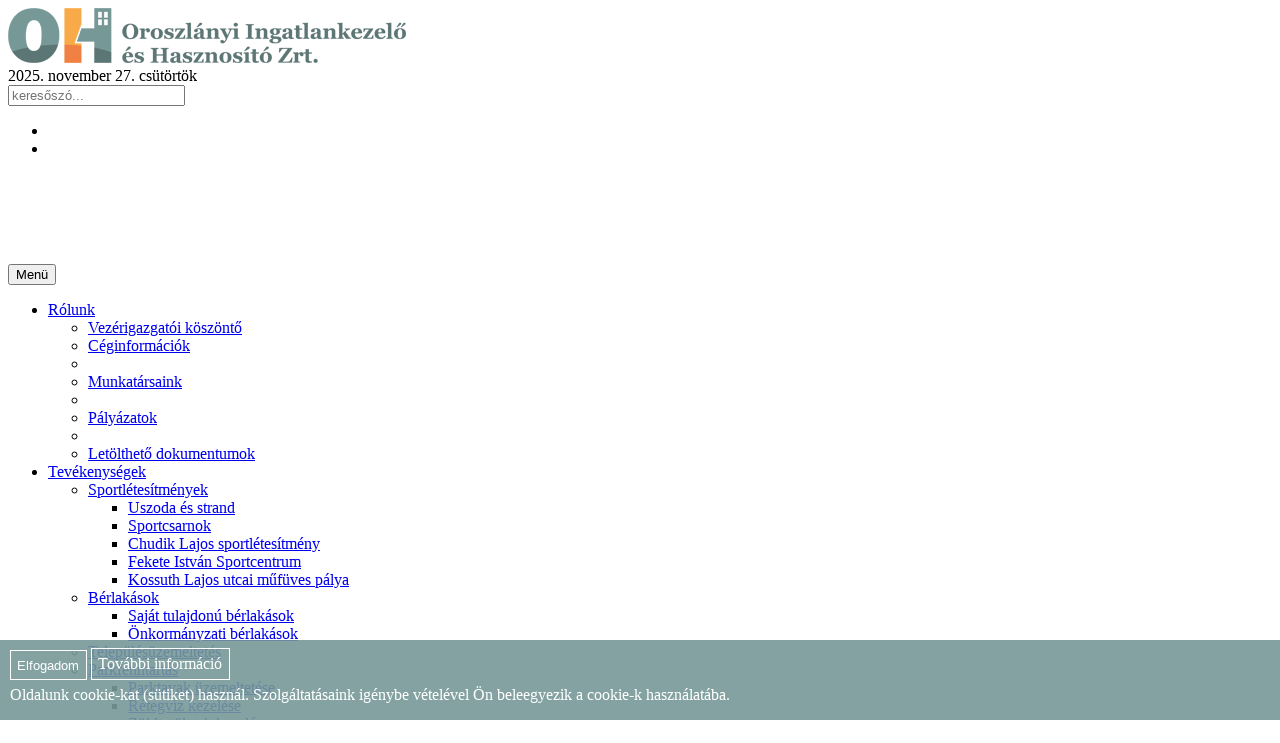

--- FILE ---
content_type: text/html; charset=utf-8
request_url: https://oihzrt.hu/ipari-park/tortenete
body_size: 10218
content:
<!DOCTYPE html>
<html lang="en">
	<head>
		<meta charset="utf-8" />
		<meta name="viewport" content="width=device-width" />
		<meta content="text/html; charset=utf-8" http-equiv="Content-Type" />

		<title>T&#246;rt&#233;nete</title>
		<meta property="fb:app_id" content="1750458848586063" />
		<meta name="generator" content="ProCMS V0.3" />
<meta name="reply-to" content="info@oihzrt.hu" />
<meta name="country" content="Hungary" />
<meta name="description" content="Oroszlányi Ingatlankezelő és Hasznosító Zrt." />

		<meta property="og:title" content="Története | Oroszlányi Ingatlankezelő és Hasznosító Zrt." />
<meta property="og:description" content="" />
<meta property="og:url" content="http://oihzrt.hu/ipari-park/tortenete" />
<meta property="og:type" content="website" />
<meta property="og:image" content="http://oihzrt.hu/contentimages/Normal/Gallery/1083" />
<meta property="og:image:width" content="600" />
<meta property="og:image:height" content="338" />
<meta property="og:site_name" content="Oroszlányi Ingatlankezelő és Hasznosító Zrt." />

		<meta name="dc.language" content="hu" />
<meta name="dc.source" content="http://oihzrt.hu" />
<meta name="dc.creator" content="Oroszlányi Ingatlankezelő és Hasznosító Zrt." />
<meta name="dc.publisher" content="info@oihzrt.hu" />
<meta name="dc.title" content="Története | Oroszlányi Ingatlankezelő és Hasznosító Zrt." />
<meta name="dc.description" content="" />
<meta name="dc.keywords" content="" />


		<link rel="icon" href="/content/favicon/favicon.ico" type='image/x-icon' />
		<link rel="apple-touch-icon" sizes="57x57" href="/content/favicon/apple-icon-57x57.png">
		<link rel="apple-touch-icon" sizes="60x60" href="/content/favicon/apple-icon-60x60.png">
		<link rel="apple-touch-icon" sizes="72x72" href="/content/favicon/apple-icon-72x72.png">
		<link rel="apple-touch-icon" sizes="76x76" href="/content/favicon/apple-icon-76x76.png">
		<link rel="apple-touch-icon" sizes="114x114" href="/content/favicon/apple-icon-114x114.png">
		<link rel="apple-touch-icon" sizes="120x120" href="/content/favicon/apple-icon-120x120.png">
		<link rel="apple-touch-icon" sizes="144x144" href="/content/favicon/apple-icon-144x144.png">
		<link rel="apple-touch-icon" sizes="152x152" href="/content/favicon/apple-icon-152x152.png">
		<link rel="apple-touch-icon" sizes="180x180" href="/content/favicon/apple-icon-180x180.png">
		<link rel="icon" type="image/png" sizes="192x192" href="/content/favicon/android-icon-192x192.png">
		<link rel="icon" type="image/png" sizes="32x32" href="/content/favicon/favicon-32x32.png">
		<link rel="icon" type="image/png" sizes="96x96" href="/content/favicon/favicon-96x96.png">
		<link rel="icon" type="image/png" sizes="16x16" href="/content/favicon/favicon-16x16.png">
		<link rel="manifest" href="/content/favicon/manifest.json">
		<meta name="msapplication-TileColor" content="#ffffff">
		<meta name="msapplication-TileImage" content="/content/favicon/ms-icon-144x144.png">
		<meta name="theme-color" content="#ffffff">

		<link href="https://fonts.googleapis.com/css?family=Noto+Serif:400,700&amp;subset=latin-ext" rel="stylesheet" type="text/css">
		<script src="/scripts/modernizr?v=inCVuEFe6J4Q07A0AcRsbJic_UE5MwpRMNGcOtk94TE1"></script>

		<link href="/content/bootstrap/css?v=KrgIdvsCFbhhmJ_I75STSfT047D1OBo-BRm0_Y6uALw1" rel="stylesheet"/>

		<link href="/content/blueimp-gallery/css?v=bPLOjRrLTY4IGsl9B6lT3_UlQIsUEFuyDJwxFls7WE41" rel="stylesheet"/>

		<link href="/content/css?v=PgteVwDJw-uye9N7Jy8UwoKSKo_I4JEsXcnbu12WmZQ1" rel="stylesheet"/>

		<link href="/content/design?v=XJJpSr5OuYNemYueNy-mMZv_1zbKnVWNMUvC4ah_9wY1" rel="stylesheet"/>

		<link href="/content/articlearchive" rel="stylesheet"/>

		<link href="/content/populararticles" rel="stylesheet"/>

	</head>
	<body>
<script>
	(function (i, s, o, g, r, a, m) {
		i['GoogleAnalyticsObject'] = r; i[r] = i[r] || function () {
			(i[r].q = i[r].q || []).push(arguments)
		}, i[r].l = 1 * new Date(); a = s.createElement(o),
		m = s.getElementsByTagName(o)[0]; a.async = 1; a.src = g; m.parentNode.insertBefore(a, m)
	})(window, document, 'script', '//www.google-analytics.com/analytics.js', 'ga');

	ga('create', 'UA-105618543-1', 'auto');
	ga('send', 'pageview');
</script>
		<div id="fb-root"></div>
<script>
	(function (d, s, id) {
		var js, fjs = d.getElementsByTagName(s)[0];
		if (d.getElementById(id)) { return; }
		js = d.createElement(s); js.id = id;
		js.src = "//connect.facebook.net/hu_HU/sdk.js";
		fjs.parentNode.insertBefore(js, fjs);
	}
	(document, 'script', 'facebook-jssdk'));
</script>



	<style>
	</style>

		<div class="layout-top" id="pagetop">
			<div class="layout-top-bg-left"></div>
			<div class="layout-top-bg-right"></div>
			<div class="layout-top-content container">
				<div class="layout-top-logo">
					<a href="/">
						<img src="/Content/images/logos/oih-logo.png" alt="OIH Zrt logó" />
					</a>
				</div>
				<div class="layout-top-date">
					2025. november 27. cs&#252;t&#246;rt&#246;k<br />
					
				</div>
				<div class="layout-top-right">
					<div class="layout-top-search">
						<form id="top_search" method="post" action="/kereses">
							<input type="text" name="searchString" id="searchString" placeholder="keresőszó..." />
							<span id="top_search_icon"></span>
						</form>
					</div>
					<div class="layout-top-social">
						<ul><li><a href="http://www.facebook.com/sharer/sharer.php?u=http%3a%2f%2foihzrt.hu&amp;title=Oroszl%c3%a1nyi+Ingatlankezel%c5%91+%c3%a9s+Hasznos%c3%adt%c3%b3+Zrt."><i aria-hidden="true" class="fa fa-facebook"></i></a></li><li><a href="https://plus.google.com/share?url=http%3a%2f%2foihzrt.hu"><i aria-hidden="true" class="fa fa-google-plus"></i></a></li></ul>
					</div>
				</div>
			</div>
		</div>

		<div class="layout-header">
			<div class="layout-header-slider">
				<div id="carousel-example-generic" class="carousel slide" data-ride="carousel">
					<div class="carousel-inner" role="listbox">
						<div class="item active">
							<img src="/content/images/slider1.jpg" alt="">
						</div>
						<div class="item">
							<img src="/content/images/slider2.jpg" alt="">
						</div>
						<div class="item">
							<img src="/content/images/slider3.jpg" alt="">
						</div>
						<div class="item">
							<img src="/content/images/slider4.jpg" alt="">
						</div>
						<div class="item">
							<img src="/content/images/slider5.jpg" alt="">
						</div>
					</div>
				</div>
			</div>

			<div class="layout-header-navbar-container">
				<div class="container">
					<div class="layout-header-navbar">
						<nav class="navbar">
  <div class="container-fluid">
    <div class="navbar-header">
      <button type="button" class="navbar-toggle collapsed" data-toggle="collapse" data-target="#bs-example-navbar-collapse-1" aria-expanded="false">
        <span class="sr-only">Menü</span>
        <span class="icon-bar"></span>
        <span class="icon-bar"></span>
        <span class="icon-bar"></span>
      </button>
    </div>
    <div class="collapse navbar-collapse" id="bs-example-navbar-collapse-1">
      <ul class="nav navbar-nav">
			<li class="dropdown">
				<a href="#" class="dropdown-toggle" data-toggle="dropdown">R&#243;lunk</a>
				<ul class="dropdown-menu">
			<li>
				<a href="/rolunk/vezerigazgatoi-koszonto">Vez&#233;rigazgat&#243;i k&#246;sz&#246;ntő</a>
			</li>
			<li>
				<a href="/rolunk/ceginformaciok">C&#233;ginform&#225;ci&#243;k</a>
			</li>
				<li class="divider"></li>
			<li>
				<a href="/rolunk/munkatarsaink">Munkat&#225;rsaink</a>
			</li>
				<li class="divider"></li>
			<li>
				<a href="/rolunk/palyazatok">P&#225;ly&#225;zatok</a>
			</li>
				<li class="divider"></li>
			<li>
				<a href="/rolunk/letoltheto-dokumentumok">Let&#246;lthető dokumentumok</a>
			</li>
				</ul>
			</li>
			<li class="dropdown">
				<a href="#" class="dropdown-toggle" data-toggle="dropdown">Tev&#233;kenys&#233;gek</a>
				<ul class="dropdown-menu">
			<li class="dropdown">
				<a href="#" class="dropdown-toggle" data-toggle="dropdown">Sportl&#233;tes&#237;tm&#233;nyek</a>
				<ul class="dropdown-menu">
			<li>
				<a href="/tevekenysegek/sportletesitmenyek/uszoda-es-strand">Uszoda &#233;s strand</a>
			</li>
			<li>
				<a href="/tevekenysegek/sportletesitmenyek/sportcsarnok">Sportcsarnok</a>
			</li>
			<li>
				<a href="/tevekenysegek/sportletesitmenyek/chudik-lajos-sportletesitmeny">Chudik Lajos sportl&#233;tes&#237;tm&#233;ny</a>
			</li>
			<li>
				<a href="/tevekenysegek/sportletesitmenyek/fekete-istvan-sportcentrum">Fekete Istv&#225;n Sportcentrum</a>
			</li>
			<li>
				<a href="/tevekenysegek/sportletesitmenyek/kossuth-lajos-utcai-mufuves-palya">Kossuth Lajos utcai műf&#252;ves p&#225;lya</a>
			</li>
				</ul>
			</li>
			<li class="dropdown">
				<a href="#" class="dropdown-toggle" data-toggle="dropdown">B&#233;rlak&#225;sok</a>
				<ul class="dropdown-menu">
			<li>
				<a href="/tevekenysegek/berlakasok/sajat-tulajdonu-berlakasok">Saj&#225;t tulajdon&#250; b&#233;rlak&#225;sok</a>
			</li>
			<li>
				<a href="/tevekenysegek/berlakasok/onkormanyzati-berlakasok">&#214;nkorm&#225;nyzati b&#233;rlak&#225;sok</a>
			</li>
				</ul>
			</li>
			<li>
				<a href="/tevekenysegek/telepulesuzemeltetes">Telep&#252;l&#233;s&#252;zemeltet&#233;s</a>
			</li>
			<li class="dropdown">
				<a href="#" class="dropdown-toggle" data-toggle="dropdown">Parkfenntart&#225;s</a>
				<ul class="dropdown-menu">
			<li>
				<a href="/tevekenysegek/parkfenntartas/parktavak-uzemeltetese">Parktavak &#252;zemeltet&#233;se</a>
			</li>
			<li>
				<a href="/tevekenysegek/parkfenntartas/retegviz-kezelese">R&#233;tegv&#237;z kezel&#233;se</a>
			</li>
			<li>
				<a href="/tevekenysegek/parkfenntartas/zoldteruletek-kezelese">Z&#246;ldter&#252;letek kezel&#233;se</a>
			</li>
				</ul>
			</li>
			<li class="dropdown">
				<a href="#" class="dropdown-toggle" data-toggle="dropdown">&#218;tfenntart&#225;s</a>
				<ul class="dropdown-menu">
			<li>
				<a href="/tevekenysegek/utfenntartas/utak-jardak-tisztitasa">Utak-, j&#225;rd&#225;k tiszt&#237;t&#225;sa</a>
			</li>
			<li>
				<a href="/tevekenysegek/utfenntartas/teli-sikossagmentesites">T&#233;li sikoss&#225;gmentes&#237;t&#233;s</a>
			</li>
			<li>
				<a href="/tevekenysegek/utfenntartas/utkezeles">&#218;tkezel&#233;s</a>
			</li>
				</ul>
			</li>
				</ul>
			</li>
			<li class="dropdown">
				<a href="#" class="dropdown-toggle" data-toggle="dropdown">Ipari park</a>
				<ul class="dropdown-menu">
			<li>
				<a href="/ipari-park/hirek-aktualitasok">H&#237;rek, Aktualit&#225;sok</a>
			</li>
			<li>
				<a href="/ipari-park/tortenete">T&#246;rt&#233;nete</a>
			</li>
			<li class="dropdown">
				<a href="#" class="dropdown-toggle" data-toggle="dropdown">Megk&#246;zel&#237;t&#233;s</a>
				<ul class="dropdown-menu">
			<li>
				<a href="/ipari-park/megkozelites/kozuti-kozlekedes">K&#246;z&#250;ti K&#246;zleked&#233;s</a>
			</li>
			<li>
				<a href="/ipari-park/megkozelites/kozuti-tomegkozlekedes">K&#246;z&#250;ti T&#246;megk&#246;zleked&#233;s</a>
			</li>
			<li>
				<a href="/ipari-park/megkozelites/vasuti-kozlekedes">Vas&#250;ti K&#246;zleked&#233;s</a>
			</li>
			<li>
				<a href="/ipari-park/megkozelites/legi-kozlekedes">L&#233;gi K&#246;zleked&#233;s</a>
			</li>
				</ul>
			</li>
			<li class="dropdown">
				<a href="#" class="dropdown-toggle" data-toggle="dropdown">Programok - Strat&#233;gi&#225;k</a>
				<ul class="dropdown-menu">
			<li>
				<a href="/ipari-park/programok-strategiak/varosfejlesztes">V&#225;rosfejleszt&#233;s</a>
			</li>
			<li>
				<a href="/ipari-park/programok-strategiak/telepulesfejlesztes">Telep&#252;l&#233;sfejleszt&#233;s</a>
			</li>
			<li>
				<a href="/ipari-park/programok-strategiak/gazdasagi-program">Gazdas&#225;gi Program</a>
			</li>
			<li>
				<a href="/ipari-park/programok-strategiak/humaneroforrasfejlesztes">Hum&#225;nerőforr&#225;s-fejleszt&#233;s</a>
			</li>
				</ul>
			</li>
			<li>
				<a href="/ipari-park/szabalyozas">Szab&#225;lyoz&#225;s</a>
			</li>
			<li class="dropdown">
				<a href="#" class="dropdown-toggle" data-toggle="dropdown">K&#246;zművek</a>
				<ul class="dropdown-menu">
			<li>
				<a href="/ipari-park/kozmuvek/villamosenergia">Villamosenergia</a>
			</li>
			<li>
				<a href="/ipari-park/kozmuvek/foldgaz">F&#246;ldg&#225;z</a>
			</li>
			<li>
				<a href="/ipari-park/kozmuvek/hoenergia">Hőenergia</a>
			</li>
			<li>
				<a href="/ipari-park/kozmuvek/viz-es-szennyviz">V&#237;z &#233;s szennyv&#237;z</a>
			</li>
				</ul>
			</li>
			<li class="dropdown">
				<a href="#" class="dropdown-toggle" data-toggle="dropdown">K&#246;zterhek</a>
				<ul class="dropdown-menu">
			<li>
				<a href="/ipari-park/kozterhek/iparuzesi-ado">Iparűz&#233;si ad&#243;</a>
			</li>
			<li>
				<a href="/ipari-park/kozterhek/epitmenyado">&#201;p&#237;tm&#233;nyad&#243;</a>
			</li>
			<li>
				<a href="/ipari-park/kozterhek/gepjarmuado">G&#233;pj&#225;rműad&#243;</a>
			</li>
				</ul>
			</li>
			<li>
				<a href="/ipari-park/ipari-parki-cegek">Ipari Parki C&#233;gek</a>
			</li>
			<li class="dropdown">
				<a href="#" class="dropdown-toggle" data-toggle="dropdown">&#201;rt&#233;kes&#237;thető Ter&#252;letek</a>
				<ul class="dropdown-menu">
			<li>
				<a href="/ipari-park/ertekesitheto-teruletek/befektetoi-terkep">Befektetői t&#233;rk&#233;p</a>
			</li>
				<li class="divider"></li>
			<li>
				<a href="/ipari-park/ertekesitheto-teruletek/felsotelep-del-ingatlanok-adatai">Felsőtelep - d&#233;l ingatlanok adatai</a>
			</li>
			<li>
				<a href="/ipari-park/ertekesitheto-teruletek/felsotelep-eszak-ingatlanok-adatai">Felsőtelep - &#233;szak ingatlanok adatai</a>
			</li>
			<li>
				<a href="/ipari-park/ertekesitheto-teruletek/211765-ingatlan-adatai">2117/65 ingatlan adatai</a>
			</li>
			<li>
				<a href="/ipari-park/ertekesitheto-teruletek/470025-ingatlan-adatai">4700/25 ingatlan adatai</a>
			</li>
			<li>
				<a href="/ipari-park/ertekesitheto-teruletek/03431-ingatlan-adatai">0343/1 ingatlan adatai</a>
			</li>
			<li>
				<a href="/ipari-park/ertekesitheto-teruletek/719-721-ingatlanok-adatai">719 - 721. ingatlanok adatai</a>
			</li>
			<li>
				<a href="/ipari-park/ertekesitheto-teruletek/03551-es-03553-ingatlanok-adatai">0355/1. &#233;s 0355/3. ingatlanok adatai</a>
			</li>
			<li>
				<a href="/ipari-park/ertekesitheto-teruletek/2612-2673-ingatlanok-adatai">2612 - 2673. ingatlanok adatai</a>
			</li>
			<li>
				<a href="/ipari-park/ertekesitheto-teruletek/1588-ingatlan-adatai">1588 ingatlan adatai</a>
			</li>
			<li>
				<a href="/ipari-park/ertekesitheto-teruletek/135122-28-ingatlanok-adatai">1351/22- 28 ingatlanok adatai</a>
			</li>
			<li>
				<a href="/ipari-park/ertekesitheto-teruletek/201819-ingatlan-adatai">2018/19 ingatlan adatai</a>
			</li>
			<li>
				<a href="/ipari-park/ertekesitheto-teruletek/22773-ingatlan-adatai">2277/3 ingatlan adatai</a>
			</li>
				</ul>
			</li>
			<li>
				<a href="/ipari-park/kepzes">K&#233;pz&#233;s</a>
			</li>
			<li class="dropdown">
				<a href="#" class="dropdown-toggle" data-toggle="dropdown">Munkaerő</a>
				<ul class="dropdown-menu">
			<li>
				<a href="/ipari-park/munkaero/demografia">Demogr&#225;fia</a>
			</li>
			<li>
				<a href="/ipari-park/munkaero/foglalkoztatottsag">Foglalkoztatotts&#225;g</a>
			</li>
			<li>
				<a href="/ipari-park/munkaero/kepzettseg">K&#233;pzetts&#233;g</a>
			</li>
				</ul>
			</li>
				</ul>
			</li>
			<li>
				<a href="/kozzetetel">K&#246;zz&#233;t&#233;tel</a>
			</li>
			<li class="dropdown">
				<a href="#" class="dropdown-toggle" data-toggle="dropdown">M&#233;dia</a>
				<ul class="dropdown-menu">
			<li>
				<a href="/media/hirek">H&#237;rek</a>
			</li>
			<li>
				<a href="/media/fototar">Gal&#233;ria</a>
			</li>
				</ul>
			</li>
			<li class="dropdown">
				<a href="#" class="dropdown-toggle" data-toggle="dropdown">Lakoss&#225;gnak</a>
				<ul class="dropdown-menu">
			<li>
				<a href="/lakossagnak/novenyek-ultetese-es-apolasa-varosi-kozteruleteken">N&#246;v&#233;nyek &#252;ltet&#233;se &#233;s &#225;pol&#225;sa v&#225;rosi k&#246;zter&#252;leteken</a>
			</li>
				</ul>
			</li>
			<li>
				<a href="/elerhetoseg">El&#233;rhetős&#233;g</a>
			</li>
		</ul>
    </div><!-- /.navbar-collapse -->
  </div><!-- /.container-fluid -->
</nav>



					</div>
				</div>
			</div>

			<div class="top-line"></div>
			<div class="bottom-line"></div>
		</div>



		<div class="layout-main">
			<div class="container">
				<div class="row eq-height">
					
<div class="col-sm-8 col-md-9 layout-main-content">
	<div id="mainContainer">
<div data-procms-layout-zone-id="38" data-procms-layout-zone-name="BeforeContent" class="procms-layout-zone">
<div data-procms-module-id="27" class="procms-module module ">
<h1 class="page-title">T&#246;rt&#233;nete</h1></div>
</div>
<article id="post-32" class="post-32 page type-page status-publish hentry">
	<div class="entry-content">
		<p>Az 1980-as évek második felében megkezdődött a korábban a város gazdasági szerkezetét meghatározó szénbányászat leépítése. 1993-ban elkészült a Városi Gazdaságfejlesztési Program, amelyben megfogalmazásra került, hogy a gazdasági szerkezetváltás érdekében ipari park kialakítása szükséges, amellyel a térség gazdasági szerepe hangsúlyosabbá tehető.</p>
		<p>Magyarországon Oroszlány az elsők között, 1997-ben szerezte meg az „Oroszlányi Ipari Park” néven a hivatalos ipari parki címet, amellyel megindult az ipari szerkezet átalakítása, a bányászat kiváltása 38 hektáros területen. Az ipari park cím 100 %-os birtokosa Oroszlány Város Önkormányzata.</p>
		<p>A gazdasági terület kialakításánál és betelepítésénél kiemelt szempont volt a korábbi Oroszlányi Szénbányák Vállalat barnamezős területeinek hasznosítása és a megszűnt üzemek helyett, adott esetben azok felhasználásával a női munkaerő foglalkoztatására is alkalmas szereplők megnyerése.</p>
		<p>Az Ipari Park a létrehozását követően több ütemben került bővítésre: 2007-ben további 36,2 ha, 2016. évben újabb 47,7 és 2018. évben újabb 14,15 hektárral került kibővítésre. A park jelenlegi területe meghaladja a 136 hektárt. Az infrastruktúrával és több irányú megközelítéssel teljesen ellátott Ipari Park a város déli részén helyezkedik el. A 2007-es címbővítéssel a Vértesi Erőmű Zrt. (korábban Oroszlányi Szénbányák) tulajdonában lévő barnamezős, illetve újabb zöldmezős területek kerültek bevonásra. 2016. és 2018. évben pedig számos mikro- és kisvállalkozás csatlakozott az ipari parkhoz, amellyel azok versenyképességét igyekezett a város segíteni.</p>
		<p>2016. évben a város, az országban 9. településként – szintén az elsők között - megkapta a „Tudományos és Technológiai Park” címet. A Nemzetgazdasági Minisztérium döntése és az Ipari Parkok Tanácsának előzetes szakmai véleménye alapján. (2016. év végén összesen 10, 2019. évben 18 tudományos és technológiai park volt Magyarországon.)</p>
		<p>2018. évben az Ipari Park megkapta előző évi teljesítménye alapján a Komárom-Esztergom Megyei Közgyűléstől a megye gazdasági életének kiemelkedő gazdasági szervezetei tevékenységének elismerésére alapított Komárom-Esztergom Megye Gazdaságáért Kitüntető Címet.</p>
		<p>Az ipari parki fejlődés és a célok megvalósítása érdekében az Önkormányzat 1999-ben létrehozta a 100%-os önkormányzati tulajdonú „Oroszlány Város Térség- és Gazdaságfejlesztő Kht.”-t, amely megalapozta és fejlesztette az ipari parkot, illetve az ahhoz kapcsolódó szolgáltatásokat. A tevékenységet 2002-2015. között az Oroszlányi Szolgáltató Zrt., majd a VARIKONT Szolgáltató Kft. látta el 2019. évig. Az ipari park jelenlegi üzemeltetője 2019. óta a 100 %-os önkormányzati tulajdonban lévő Oroszlányi Ingatlankezelő és Hasznosító Zrt.</p>
		<p>Az ipari parkba betelepült vállalatok nettó árbevétele, valamint a foglalkoztatottak száma folyamatosan növekszik. Az Ipari Parkban működő vállalkozások beruházásra fordított költsége 2018. évben 14,355 milliárd Ft volt, amellyel a Parkban beruházott összeg lassan eléri a 165 milliárd Ft-ot (164.834 millió Ft).</p>
		<p></p>
		<div>
			<img class="img-responsive" style="width:100%" src="/images/Original/7101" alt="Forrás: Oroszlányi Ingatlankezelő és Hasznosító Zrt.">
			<p>Forrás: Oroszlányi Ingatlankezelő és Hasznosító Zrt.</p>
		</div>
		<p>Az elmúlt években az ipari parki cégek a helyi és térségi gazdaság meghatározó, de országos viszonylatban is fontos szereplőivé váltak. 2013-ban a BorgWarner Oroszlány Kft. kilencvenedik volt Magyarország 500 legnagyobb árbevételű gazdasági társaságai között, innen ugrott 2018. évi eredményei alapján a 68. a helyre. Felkerült a listára 2018. évben a szintén ipari parki BorgWarner Hungary Kft. is, a 363-ik pozícióban, de többször bekerült az „elitek” közé a Suez Water Technologies &amp; Solutions Hungary Kft. és a WESCAST Hungary Autóipari Zrt. is.</p>
		<p>Az itt működő vállalkozások jelentőségét jelzi, hogy az Ipari Parkban működő cégeket, cégcsoportokat Magyarország Kormánya is fontos partnerének tekinti, hárommal stratégiai megállapodás is aláírásra került.</p>
		
	</div><!-- .entry-content -->
	<footer class="entry-meta">
	</footer><!-- .entry-meta -->
</article><div data-procms-layout-zone-id="39" data-procms-layout-zone-name="AfterContent" class="procms-layout-zone">
<div data-procms-module-id="57" class="procms-module module ">
<style type="text/css">
	.gdpr-popup {
		position: fixed;
		bottom: 0;
		left: 0;
		width: 100%;
		padding: 10px;
		line-height: 30px;
		background-color: rgba(118,152,151,0.9);
		color: #fff;
		z-index: 1000;
	}

	.gdpr-popup button,
	.gdpr-popup a {
    border: solid 1px #fff;
    padding: 0.4rem;
    color: #fff;
    background-color: transparent;
    line-height: initial;
    text-decoration: none; 
    font-weight: normal; 
	}

.gdpr-popup button:hover,
.gdpr-popup a:hover {
    background-color: #f7aa47;
    color: #fff;
}
</style>

<script type="text/javascript">
	(function () {
		function setCookie(cname, cvalue, exdays) {
			var d = new Date();
			d.setTime(d.getTime() + (exdays * 24 * 60 * 60 * 1000));
			var expires = "expires=" + d.toUTCString();
			document.cookie = cname + "=" + cvalue + ";" + expires + ";path=/";
		}
		function getCookie(cname) {
			var name = cname + "=";
			var ca = document.cookie.split(';');
			for (var i = 0; i < ca.length; i++) {
				var c = ca[i];
				while (c.charAt(0) == ' ') {
					c = c.substring(1);
				}
				if (c.indexOf(name) == 0) {
					return c.substring(name.length, c.length);
				}
			}
			return null;
		}
		function checkCookie(cname) {
			var c = getCookie(cname);
			return c;
		}

		window.addEventListener("load", function () {
			if (!checkCookie("gdpr_popup")) {
				var elem = document.querySelector(".gdpr-popup");
				if (elem) {
					elem.style.display = "block";

					var button = document.querySelector(".gdpr-popup button");
					if (button) {
						button.onclick = function () {
							setCookie("gdpr_popup", "ok", 60);
							elem.style.display = "none";
						};
					}
				}
			}
		});

	})();
</script>

<div class="gdpr-popup" style="display: none">
	<div class="pull-right">
		<button type="button">Elfogadom</button>
		<a href="/adatvedelem">További információ</a>
	</div>
	Oldalunk cookie-kat (sütiket) használ. Szolgáltatásaink igénybe vételével Ön beleegyezik a cookie-k használatába.
</div></div>
</div>
	</div>
</div>
<div class="col-sm-4 col-md-3 layout-right-side">
	<div id="rightSideContainer">
<div data-procms-layout-zone-id="41" data-procms-layout-zone-name="RightSide" class="procms-layout-zone">
<div data-procms-module-id="6135" class="procms-module module ">
<a href="" target="_self" title="Kerékpárosbarát munkahely"><img src="/content/getimage/6142" style="width:100%" /></a></div>
<div data-procms-module-id="22" class="procms-module module ">
<a href="http://www.oroszlany.hu" target="_self" title="Oroszlány Város honlapja"><img src="/content/getimage/2" style="width:100%" /></a></div>
<div data-procms-module-id="1086" class="procms-module module ">
<a href="http://oroszlanyimedia.hu" target="_blank" title="Oroszlányi Médiacentrum"><img src="/content/getimage/1072" style="width:100%" /></a></div>
<div data-procms-module-id="55" class="procms-module module ">
<a href="https://banyaszatimuzeum.hu" target="_self" title="Bányászati Múzeum"><img src="/content/getimage/58" style="width:100%" /></a></div>
<div data-procms-module-id="24" class="procms-module module ">
<a href="http://lunkft.hu" target="_blank" title="LÜN Kft honlapja"><img src="/content/getimage/4" style="width:100%" /></a></div>
<div data-procms-module-id="26" class="procms-module module ">
<a href="https://www.facebook.com/varosiuszoda.oroszlany" target="_blank" title="Csobbanó Úszoda honlapja"><img src="/content/getimage/6" style="width:100%" /></a></div>
</div>
	</div>
</div>

				</div>
			</div>

			<div class="layout-bottom">
				<div class="container layout-bottom-content">
					<div class="layout-bottom-content-left">
						<b>Oroszl&#225;nyi Ingatlankezelő &#233;s Hasznos&#237;t&#243; Zrt.</b><br />
						2840 Oroszlány, Bánki Donát utca 2/J.
					</div>
					<div class="layout-bottom-content-right">
						<div class="layout-bottom-content-right1">
							<b>Telefon</b>: +36 (34) 560-025
						</div>
						<div class="layout-bottom-content-right2">
							<b>Központi cím</b>: info@oihzrt.hu<br />
							
						</div>
						<div class="layout-bottom-content-right3">
							<b>Honlap</b>: http://oihzrt.hu<br />
							
						</div>
					</div>
				</div>




			</div>

		</div>

		<div class="layout-footer-bg">
			<div class="container layout-footer">
				<div class="row">
					<div class="col-sm-5">
						&copy; 2017-2025. Oroszl&#225;nyi Ingatlankezelő &#233;s Hasznos&#237;t&#243; Zrt. Minden jog fenntartva!
					</div>
					<div class="col-sm-5">
						<a href="/impresszum">Impresszum</a> |
						<a href="/adatvedelem">Adatvédelem</a> |
						<a href="/oldalterkep">Oldaltérkép</a>
					</div>
					<div class="col-sm-2">
						<a href="mailto:info@resolutions.hu" id="author" title="Üzenet a fejlesztőknek">
							<img src="/content/images/logos/resolutions.png" />
						</a>
					</div>
				</div>
				<div class="top-line"></div>
			</div>
		</div>

		<div id="blueimp-gallery" class="blueimp-gallery blueimp-gallery-controls">
		<!-- The container for the modal slides -->
		<div class="slides"></div>
		<!-- Controls for the borderless lightbox -->
		<h3 class="title"></h3>
		<p class="description"></p>
		<a class="prev">‹</a>
		<a class="next">›</a>
		<a class="close">×</a>
		<a class="play-pause"></a>

		<!-- The modal dialog, which will be used to wrap the lightbox content -->
</div>


		<script src="/scripts/jquery?v=byntxIi7znj-dnCyhyfIxDbZMiHDjT936HLH8-KY4-41"></script>

		<script src="/scripts/jqueryval?v=tbCA1UoE62X7WPrB5lldRIGebkQepUuA4izLhZGKxR41"></script>

		<script src="/scripts/bootstrap?v=1o12hTlBWGgHM5nbCOItKdS4zFh0lxm0hqdXiTqWi0M1"></script>

		<script src="/scripts/blueimp-gallery?v=F_Z-TeR7XyQ1Jmcqd-CNzH0WoFNGJ-MLlB9bosWSjg01"></script>

		<script src="/scripts/procms?v=LEQ8kZrtlMjPA10419PMjj8m4g-2ZeZr_NadO-wV-to1"></script>

		<script src="/Scripts/articles?v=RsN7kZ54fjqNXFfRgKvK8maS-WwjB82KIay5_zsV82M1"></script>

		<script type="text/javascript">
			$(document).ready(function () {
				var form = $("#top_search");
				$("input", form).keypress(function (e) {
					if(e.which == 13) {
						$form.submit();
						return false;
					}
				});
			});
		</script>
		
	</body>
</html>


--- FILE ---
content_type: text/javascript; charset=utf-8
request_url: https://oihzrt.hu/scripts/procms?v=LEQ8kZrtlMjPA10419PMjj8m4g-2ZeZr_NadO-wV-to1
body_size: 4533
content:
(function(n){n(document).on("click","a.modalContent",function(t){t.preventDefault();var i=n(this),u=n(this).data("title"),r=n(this).attr("href");n.get(r,null,function(t){var r=i.closest(".replaceable-content"),u;r&&(u=r.data("scrollPos"),r.fadeTo(200,0,function(){var f=r,i=n(t).insertBefore(r);r.remove();i.fadeTo(200,1,function(){u==0||u?n(document).scrollTop(u):(u=n(document).scrollTop(),i.data("scrollPos",u))});n(document).trigger("modalAjaxComplete",i)}))})})})(jQuery),function(n){var t='<div class="modal fade" id="myModal" tabindex="-1" role="dialog" aria-labelledby="myModalLabel" aria-hidden="true">\t<div class="modal-dialog modal-lg">\t\t<div class="modal-content">\t\t\t<div id="modal_body" class="modal-body">\t\t\t\t<div>\t\t\t\t\t<button type="button" class="close" data-dismiss="modal" aria-label="Close"><span aria-hidden="true" class="glyphicon glyphicon-remove-circle"><\/span><\/button>\t\t\t\t<\/div>\t\t\t\t#modal-body#\t\t\t<\/div>\t\t\t<div class="modal-footer">\t\t\t\t<button type="button" class="btn btn-default" data-dismiss="modal">Mégsem<\/button>\t\t\t\t<button type="submit" class="btn btn-success"><span class="glyphicon glyphicon-ok"><\/span> Rendben<\/button>\t\t\t<\/div>\t\t<\/div>\t<\/div><\/div>',i='<div class="modal fade" id="myModal" tabindex="-1" role="dialog" aria-labelledby="myModalLabel" aria-hidden="true">\t<div class="modal-dialog modal-lg">\t\t<div class="modal-content">\t\t\t<div id="modal_body" class="modal-body">\t\t\t\t<div>\t\t\t\t\t<button type="button" class="close" data-dismiss="modal" aria-label="Close"><span aria-hidden="true" class="glyphicon glyphicon-remove-circle"><\/span><\/button>\t\t\t\t<\/div>\t\t\t\t#modal-body#\t\t\t<\/div>\t\t<\/div>\t<\/div><\/div>',r='<div class="modal fade" id="myModal" tabindex="-1" role="dialog" aria-labelledby="myModalLabel" aria-hidden="true">\t<div class="modal-dialog">\t\t<div class="modal-content">\t\t\t<div class="modal-header bg-primary">\t\t\t\t<button type="button" class="close" data-dismiss="modal" aria-label="Close"><span aria-hidden="true">&times;<\/span><\/button>\t\t\t\t<h4 class="modal-title" id="myModalLabel"><span class="glyphicon glyphicon-trash"><\/span> Megerősítés<\/h4>\t\t\t<\/div>\t\t\t<div id="modal_body" class="modal-body">\t\t\t\tValóban törölni kívánja ezt a tételt?\t\t\t<\/div>\t\t\t<div class="modal-footer">\t\t\t\t<button type="button" class="btn btn-default" data-dismiss="modal">Mégsem<\/button>\t\t\t\t<button type="submit" class="btn btn-danger"><span class="glyphicon glyphicon-remove"><\/span> Törlés<\/button>\t\t\t<\/div>\t\t<\/div>\t<\/div><\/div>';n(document).on("click","a.modalForm",function(i){i.preventDefault();var r=n(this),f=n(this).attr("href"),u=n(this).data("title");n.get(f,null,function(i){var s=t.replace("#modal-title#",u?u:"Modális szerkesztő").replace("#modal-body#",i),f=n(s),e=n(".modal-body",f),o=n("form",e);n(".modal-footer button:submit",f).click(function(t){t.preventDefault();n.post(o.attr("action"),o.serialize(),function(t,i,u){if(u.responseJSON){var s=r.data("refreshUrl"),h=r.data("refreshTarget");r.closest("#"+h).load(s);f.modal("hide")}else e.html(t),o=n("form",e),n.validator.unobtrusive.parse(o),n(document).trigger("modalAjaxComplete",e)})});n("body").append(f);n.validator.unobtrusive.parse(o);n(document).trigger("modalAjaxComplete",e);f.modal({backdrop:"static"}).on("hidden.bs.modal",function(){f.remove()})})});n(document).on("click","a.modalBrowser",function(t){function h(t){var r=u.data("action-url"),f=u.data("action-param-name"),i;r&&(i={},f&&(i[f]=t),n.post(r,i,function(){c(t)}))}function c(){var t=u.data("refresh-url"),i=u.data("refresh-target");t&&i&&n("#"+i).load(t)}function e(){n("tr[data-id]",r).dblclick(function(t){t.preventDefault();var i=n(this).data("id");h(i);r.modal("hide")})}t.preventDefault();var f,r,o,u=n(this),s=n(this).attr("href"),l=n(this).data("title");n.get(s,null,function(t){f=i.replace("#modal-body#",t);r=n(f);o=n(".modal-body",r);e();r.modal({backdrop:"static"}).on("hidden.bs.modal",function(){r.remove()}).on("modal.content.refresh",function(){console.log("modal.content.refresh");e()})})});n(document).on("click","a.modalConfirm",function(t){t.preventDefault();var u=n(this),e=n(this).attr("href"),f=r,i=n(f);n(".modal-footer button:submit",i).click(function(){var t=u.attr("href");n.post(t,null,function(t,r,f){if(f.responseJSON)if(t.success){var e=u.data("refreshUrl"),o=u.data("refreshTarget");u.closest("#"+o).load(e);i.modal("hide")}else n(".modal-body",i).html("Nem sikerült a törlés!");else i.modal("hide")})});i.modal().on("hidden.bs.modal",function(){i.remove()})})}(jQuery),function(n){jQuery.expr.filters.offscreen=function(t){var i=n(t).offset(),r=n(window).scrollTop();return i.top+n(t).height()-r<0?!0:i.top-r>n(window).height()?!0:!1};n.ensureElementOnScreen=function(t){var u=n(window).scrollTop(),i=n(t).offset().top,r=0;u>i&&(i<250?n(window).scrollTop(0):r=i-100>0?i-100:0);n(window).scrollTop(r)};n.procms_typeahead=function(t){n("[data-typeahead-url]",t).each(function(){var t=n(this),i=t.data("typeahead-url"),r=new Bloodhound({datumTokenizer:Bloodhound.tokenizers.obj.whitespace("value"),queryTokenizer:Bloodhound.tokenizers.whitespace,remote:{url:i+"?term=%QUERY",wildcard:"%QUERY"}});t.typeahead({hint:!1,highlight:!0,minLength:1},{name:"term",source:r,limit:8})})};n.procms_autocomplete=function(t){n("[data-autocomplete-url]",t).each(function(){var t=n(this),i=t.data("autocomplete-url"),r=new Bloodhound({datumTokenizer:Bloodhound.tokenizers.obj.whitespace(""),queryTokenizer:Bloodhound.tokenizers.whitespace,limit:8,remote:{url:i+"?term=%QUERY",wildcard:"%QUERY"}});t.typeahead({hint:!1,highlight:!1,minLength:3},{name:"term",source:r,templates:{empty:'<div class="empty-message">\nNincs találat\n<\/div>',suggestion:Handlebars.compile("<div class='{{CssClass}}'><a href='{{Url}}'><strong>{{Title}}<\/strong><br/><small>{{SubTitle}}<\/small><\/a><\/div>")},display:"Title",limit:8})})};n.procms_image_gallery=function(){n(document).on("click","a[data-image-gallery='true']",function(t){t.preventDefault();var i=n(this).data("index"),r=n(this).attr("href");n.get(r,function(t){var r=n(t);blueimp.Gallery(n("a",r),{index:i,onslide:function(n){var t=this.list[n].getAttribute("data-description"),i=this.container.find(".description");i.empty();t&&i[0].appendChild(document.createTextNode(t))}})})})};n.procms_video_gallery=function(){n(document).on("click","a[data-video-gallery='true']",function(t){t.preventDefault();var i=n(this).attr("href");n.get(i,function(t){var i=n(t);blueimp.Gallery(n("a",i),{onslide:function(n){var t=this.list[n].getAttribute("data-description"),i=this.container.find(".description");i.empty();t&&i[0].appendChild(document.createTextNode(t))}})})})};n.procms_fileupload=function(t){n("[id=fileupload]",t).each(function(){var t=n(this);t.fileupload().bind("fileuploadsubmit",function(n,i){var r=t.find(":input");i.formData=r.serializeArray()}).bind("fileuploaddone",function(){n(".fileupload-gallery[data-url]",t).each(function(){var i=n(this).data("url"),t=n(this);n.get(i,function(i){t.html(i);n.procms_datetimepicker(t);n.procms_popover(t)})})}).bind("fileuploadprogressall",function(i,r){var u=r.loaded/r.total*100;n("#progress > div",t).css("width",u+"%");n("#progress > div",t).html(Math.round(u)+"%")}).bind("fileuploadstart",function(){n("#progress > div",t).css("width",0);n("#progress",t).removeClass("hidden")}).bind("fileuploadstop",function(){n("#progress",t).addClass("hidden")})})};n.procms_contentstate_toggle=function(){n(document).on("click","a[data-contentstate-toggle]",function(t){t.preventDefault();var r=n(this).attr("href"),i=n(this);n.getJSON(r,function(n){n.success&&(n.state?i.html("<span class='glyphicon glyphicon-ok-circle text-success' aria-hidden='true'>"):i.html("<span class='glyphicon glyphicon-remove-circle text-danger' aria-hidden='true'>"))})})};n.procms_event_carousel=function(){var i=0,u=!0,t=n(".event-carousel").first(),f=function(){if(u){var f=n(".event",t);n(".event",t).removeClass("content-active");++i>=f.length&&(i=0);r()}},r=function(){var r=n(".event",t),f=n(".event-image",t),u=n(r[i]).data("image-url"),f=n("<img />");f.load(function(){n(".event-carousel-image",t).css("backgroundImage","url('"+u+"')");n(r[i]).addClass("content-active")}).attr("src",u)};n(".event",t).hover(function(){u=!1;var f=n(this).index()-1;f!=i&&(n(".event",t).removeClass("content-active"),i=f,r())},function(){u=!0;r()});r();setInterval(f,5e3)};n.procms_rotate_background_slider=function(){var t=0,u=["christmas_back1.jpg","christmas_back2.jpg","christmas_back3.jpg","christmas_back4.jpg","christmas_back5.jpg"],i=["christmas_back1.jpg","christmas_back2.jpg","christmas_back3.jpg","christmas_back4.jpg","christmas_back5.jpg"],f=function(){var r=new Date(n.now()).getHours(),f=r<6?i:r<18?u:i;return++t>=f.length&&(t=0),"../content/images/"+f[t]},r=function(){var t=f(),i=n("<img />");i.load(function(){n("#backgroundSlider").css("backgroundImage","url('"+t+"')")}).attr("src",t)};r();setInterval(r,6e4)};n.procms_rotate_freshnews=function(){setInterval(function(){n("#freshnews").each(function(){var i=n(this).data("url"),t=n(this);t.fadeTo(250,0,function(){t.load(i).fadeTo(250,1)})})},1e4)};n.procms_popover=function(){n("[data-toggle='popover']").popover()};n.procms_datetimepicker=function(t){n("[data-datetime-picker]",t).each(function(){var t=n(this).data("locale")?n(this).data("locale"):"hu",i=n(this).data("format")?n(this).data("format"):"YYYY.MM.DD HH:mm";n(this).datetimepicker({locale:t,format:i})})}}(jQuery),function(n){n(document).ready(function(){n(document).on("mouseenter",".popup-fade",null,function(){n("div",this).fadeTo(0,0).show().fadeTo(250,1)});n(document).on("mouseleave",".popup-fade",null,function(){n("div",this).fadeTo(250,0,function(){n(this).hide()})});window.onpopstate=function(t){if(t.state){var r=t.state.url,i=t.state.target,u=t.state.scrollTop;typeof i!="undefined"&&n.get(r,function(t){n(i).fadeTo(200,0,function(){n.ensureElementOnScreen(i);n(i).html(t).fadeTo(200,1)})})}};n("#scrollspy").affix({offset:{top:60}});n("body").scrollspy({target:"#scrollspy",offset:60});n.procms_fileupload();n.procms_contentstate_toggle();n.procms_image_gallery();n.procms_video_gallery();n.procms_typeahead();n.procms_autocomplete();n.procms_datetimepicker();n.procms_event_carousel();n.procms_rotate_freshnews();n.procms_popover();typeof plyr!="undefined"&&plyr!=null&&plyr.setup()}).on("modalAjaxComplete",function(t,i){n.procms_fileupload(n(i));n.procms_typeahead(n(i));n.procms_autocomplete(n(i));n.procms_datetimepicker(n(i));n.procms_popover(n(i));typeof FB!="undefined"&&FB!=null&&FB.XFBML.parse(i);typeof plyr!="undefined"&&plyr!=null&&plyr.setup()})}(jQuery);$(document).ready(function(){$.fn.showMenu=function(){$(".layout-header-padding").css({height:$(".layout-top").outerHeight()+$(".layout-header").outerHeight()});$(".layout-header").fadeOut(0).addClass("layout-header-fixed").css({top:$(".layout-top").height(),left:$(".layout-top").position().left,width:$(".layout-top").width()}).fadeIn(250);$(".layout-top").removeClass("layout-top-shadow")};$.fn.hideMenu=function(){$(".layout-header-padding").css({height:""});$(".layout-header").removeClass("layout-header-fixed").css({top:"",left:"",width:""});$(".layout-top").addClass("layout-top-shadow")};$.fn.toggleMenu=function(){$(".layout-header").hasClass("layout-header-fixed")?$.fn.hideMenu():$.fn.showMenu()};$(window).scroll(function(){$(".mobile-menu .popupmenu:offscreen").each(function(){$(this).hide()});$(".mobile-menu .popupsend:offscreen").each(function(){$(this).hide()});$(window).width()>=992&&($(window).scrollTop()>$(".layout-top.desktop").height()?($(".layout-top.desktop").addClass("layout-top-shadow"),$(".layout-top.desktop .layout-top-contact-text").fadeOut(250,function(){$(this).hide();$(".layout-top.desktop .layout-top-contact-logo").fadeIn(250)})):($(".layout-top.desktop").removeClass("layout-top-shadow"),$(".layout-top.desktop .layout-top-contact-logo").fadeOut(250,function(){$(this).hide();$(".layout-top.desktop .layout-top-contact-text").fadeIn(250)})))});$(".layout-top #iconbar_showmenu").click(function(n){n.preventDefault();$.fn.toggleMenu()});$("#toggleMobileMenu").click(function(n){n.preventDefault();$(".mobile-menu .popupsend").hide();$(".mobile-menu .popupmenu").css("top",$(window).scrollTop()+"px");$(".mobile-menu .popupmenu").css("min-height",$(window).height());$(".mobile-menu .popupmenu").fadeToggle(250);$(".mobile-menu #sendMessageContainer").html("")});$("#toggleMobileSendMessage").click(function(n){n.preventDefault();var t=$(".mobile-menu #sendMessageContainer").data("url");$.get(t,function(n){$(".mobile-menu #sendMessageContainer").html(n)});$(".mobile-menu .popupmenu").hide();$(".mobile-menu .popupsend").css("top",$(window).scrollTop()+"px");$(".mobile-menu .popupsend").css("min-height",$(window).height());$(".mobile-menu .popupsend").fadeToggle(250)});$(".mobile-menu .tablist a").click(function(n){n.preventDefault();$(".mobile-menu .tablist a.active").removeClass("active");$(this).addClass("active");var t=$(this);$(".mobile-menu .tabpane.active").fadeToggle(150,function(){$(this).removeClass("active");var n=$(".mobile-menu "+t.attr("href"));$(n).fadeToggle(150,function(){$(this).addClass("active")})})})})

--- FILE ---
content_type: text/javascript; charset=utf-8
request_url: https://oihzrt.hu/Scripts/articles?v=RsN7kZ54fjqNXFfRgKvK8maS-WwjB82KIay5_zsV82M1
body_size: 291
content:
$(document).on("click","[data-toggle='collapse-content']",function(n){n.preventDefault();var i=$(this).attr("href"),t=$(this).closest(".content");$(t).fadeTo(250,.2,function(){$.get(i,function(n){$(t).replaceWith(n);$(t).fadeTo(250,1)})})})

--- FILE ---
content_type: text/plain
request_url: https://www.google-analytics.com/j/collect?v=1&_v=j102&a=924317803&t=pageview&_s=1&dl=https%3A%2F%2Foihzrt.hu%2Fipari-park%2Ftortenete&ul=en-us%40posix&dt=T%C3%B6rt%C3%A9nete&sr=1280x720&vp=1280x720&_u=IEBAAEABAAAAACAAI~&jid=1421983781&gjid=1057164217&cid=2054465170.1764277802&tid=UA-105618543-1&_gid=2027838350.1764277802&_r=1&_slc=1&z=346398863
body_size: -448
content:
2,cG-3SR3207GSS